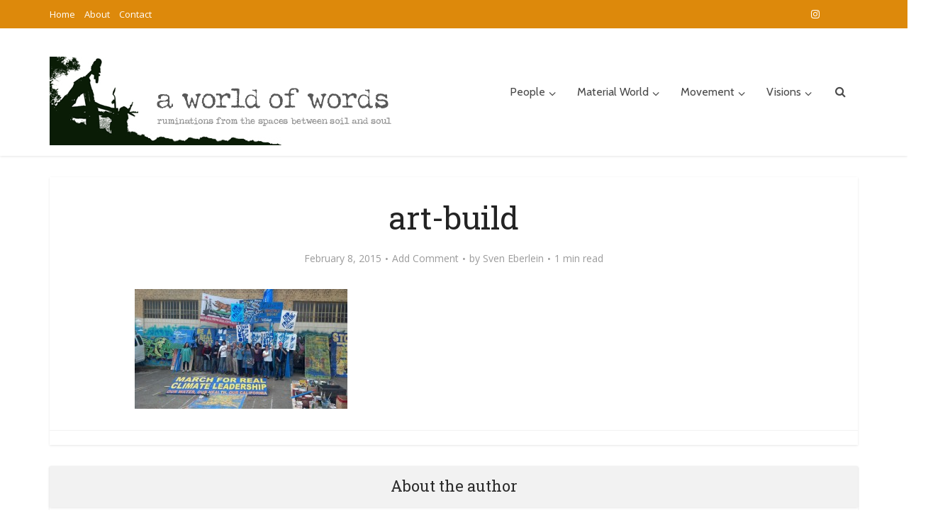

--- FILE ---
content_type: text/html; charset=UTF-8
request_url: https://svenworld.com/we-did-it-biggest-anti-fracking-demonstration-in-u-s-history/art-build/
body_size: 16831
content:
<!DOCTYPE html>
<html dir="ltr" lang="en-US" prefix="og: https://ogp.me/ns#" class="no-js no-svg">

<head>

<meta http-equiv="Content-Type" content="text/html; charset=UTF-8" />
<meta name="viewport" content="user-scalable=yes, width=device-width, initial-scale=1.0, maximum-scale=1, minimum-scale=1">
<link rel="profile" href="https://gmpg.org/xfn/11" />

<title>art-build | A World of Words</title>

		<!-- All in One SEO 4.9.3 - aioseo.com -->
	<meta name="robots" content="max-image-preview:large" />
	<meta name="author" content="Sven Eberlein"/>
	<link rel="canonical" href="https://svenworld.com/we-did-it-biggest-anti-fracking-demonstration-in-u-s-history/art-build/" />
	<meta name="generator" content="All in One SEO (AIOSEO) 4.9.3" />
		<meta property="og:locale" content="en_US" />
		<meta property="og:site_name" content="A World of Words | Ruminations from the spaces between soil and soul" />
		<meta property="og:type" content="article" />
		<meta property="og:title" content="art-build | A World of Words" />
		<meta property="og:url" content="https://svenworld.com/we-did-it-biggest-anti-fracking-demonstration-in-u-s-history/art-build/" />
		<meta property="article:published_time" content="2015-02-08T18:50:13+00:00" />
		<meta property="article:modified_time" content="2015-02-08T18:50:13+00:00" />
		<meta property="article:publisher" content="https://www.facebook.com/sveneberlein" />
		<meta name="twitter:card" content="summary" />
		<meta name="twitter:title" content="art-build | A World of Words" />
		<script type="application/ld+json" class="aioseo-schema">
			{"@context":"https:\/\/schema.org","@graph":[{"@type":"BreadcrumbList","@id":"https:\/\/svenworld.com\/we-did-it-biggest-anti-fracking-demonstration-in-u-s-history\/art-build\/#breadcrumblist","itemListElement":[{"@type":"ListItem","@id":"https:\/\/svenworld.com#listItem","position":1,"name":"Home","item":"https:\/\/svenworld.com","nextItem":{"@type":"ListItem","@id":"https:\/\/svenworld.com\/we-did-it-biggest-anti-fracking-demonstration-in-u-s-history\/art-build\/#listItem","name":"art-build"}},{"@type":"ListItem","@id":"https:\/\/svenworld.com\/we-did-it-biggest-anti-fracking-demonstration-in-u-s-history\/art-build\/#listItem","position":2,"name":"art-build","previousItem":{"@type":"ListItem","@id":"https:\/\/svenworld.com#listItem","name":"Home"}}]},{"@type":"ItemPage","@id":"https:\/\/svenworld.com\/we-did-it-biggest-anti-fracking-demonstration-in-u-s-history\/art-build\/#itempage","url":"https:\/\/svenworld.com\/we-did-it-biggest-anti-fracking-demonstration-in-u-s-history\/art-build\/","name":"art-build | A World of Words","inLanguage":"en-US","isPartOf":{"@id":"https:\/\/svenworld.com\/#website"},"breadcrumb":{"@id":"https:\/\/svenworld.com\/we-did-it-biggest-anti-fracking-demonstration-in-u-s-history\/art-build\/#breadcrumblist"},"author":{"@id":"https:\/\/svenworld.com\/author\/sveneberleingmail-com\/#author"},"creator":{"@id":"https:\/\/svenworld.com\/author\/sveneberleingmail-com\/#author"},"datePublished":"2015-02-08T18:50:13+00:00","dateModified":"2015-02-08T18:50:13+00:00"},{"@type":"Organization","@id":"https:\/\/svenworld.com\/#organization","name":"A World of Words","description":"Ruminations from the spaces between soil and soul","url":"https:\/\/svenworld.com\/","sameAs":["https:\/\/www.facebook.com\/sveneberlein"]},{"@type":"Person","@id":"https:\/\/svenworld.com\/author\/sveneberleingmail-com\/#author","url":"https:\/\/svenworld.com\/author\/sveneberleingmail-com\/","name":"Sven Eberlein","image":{"@type":"ImageObject","@id":"https:\/\/svenworld.com\/we-did-it-biggest-anti-fracking-demonstration-in-u-s-history\/art-build\/#authorImage","url":"https:\/\/secure.gravatar.com\/avatar\/248fc6cfe18bc00954c7512944e307c3ae5d80946ad3a7f3b1cbe2cf728c4bdc?s=96&d=mm&r=g","width":96,"height":96,"caption":"Sven Eberlein"}},{"@type":"WebSite","@id":"https:\/\/svenworld.com\/#website","url":"https:\/\/svenworld.com\/","name":"A World of Words","description":"Ruminations from the spaces between soil and soul","inLanguage":"en-US","publisher":{"@id":"https:\/\/svenworld.com\/#organization"}}]}
		</script>
		<!-- All in One SEO -->

<link rel='dns-prefetch' href='//stats.wp.com' />
<link rel='dns-prefetch' href='//fonts.googleapis.com' />
<link rel='dns-prefetch' href='//widgets.wp.com' />
<link rel='dns-prefetch' href='//s0.wp.com' />
<link rel='dns-prefetch' href='//0.gravatar.com' />
<link rel='dns-prefetch' href='//1.gravatar.com' />
<link rel='dns-prefetch' href='//2.gravatar.com' />
<link rel='dns-prefetch' href='//v0.wordpress.com' />
<link rel='dns-prefetch' href='//jetpack.wordpress.com' />
<link rel='dns-prefetch' href='//public-api.wordpress.com' />
<link rel='preconnect' href='//c0.wp.com' />
<link rel="alternate" type="application/rss+xml" title="A World of Words &raquo; Feed" href="https://svenworld.com/feed/" />
<link rel="alternate" type="application/rss+xml" title="A World of Words &raquo; Comments Feed" href="https://svenworld.com/comments/feed/" />
<link rel="alternate" type="application/rss+xml" title="A World of Words &raquo; art-build Comments Feed" href="https://svenworld.com/we-did-it-biggest-anti-fracking-demonstration-in-u-s-history/art-build/feed/" />
<link rel="alternate" title="oEmbed (JSON)" type="application/json+oembed" href="https://svenworld.com/wp-json/oembed/1.0/embed?url=https%3A%2F%2Fsvenworld.com%2Fwe-did-it-biggest-anti-fracking-demonstration-in-u-s-history%2Fart-build%2F" />
<link rel="alternate" title="oEmbed (XML)" type="text/xml+oembed" href="https://svenworld.com/wp-json/oembed/1.0/embed?url=https%3A%2F%2Fsvenworld.com%2Fwe-did-it-biggest-anti-fracking-demonstration-in-u-s-history%2Fart-build%2F&#038;format=xml" />
<style id='wp-img-auto-sizes-contain-inline-css' type='text/css'>
img:is([sizes=auto i],[sizes^="auto," i]){contain-intrinsic-size:3000px 1500px}
/*# sourceURL=wp-img-auto-sizes-contain-inline-css */
</style>
<style id='wp-emoji-styles-inline-css' type='text/css'>

	img.wp-smiley, img.emoji {
		display: inline !important;
		border: none !important;
		box-shadow: none !important;
		height: 1em !important;
		width: 1em !important;
		margin: 0 0.07em !important;
		vertical-align: -0.1em !important;
		background: none !important;
		padding: 0 !important;
	}
/*# sourceURL=wp-emoji-styles-inline-css */
</style>
<style id='wp-block-library-inline-css' type='text/css'>
:root{--wp-block-synced-color:#7a00df;--wp-block-synced-color--rgb:122,0,223;--wp-bound-block-color:var(--wp-block-synced-color);--wp-editor-canvas-background:#ddd;--wp-admin-theme-color:#007cba;--wp-admin-theme-color--rgb:0,124,186;--wp-admin-theme-color-darker-10:#006ba1;--wp-admin-theme-color-darker-10--rgb:0,107,160.5;--wp-admin-theme-color-darker-20:#005a87;--wp-admin-theme-color-darker-20--rgb:0,90,135;--wp-admin-border-width-focus:2px}@media (min-resolution:192dpi){:root{--wp-admin-border-width-focus:1.5px}}.wp-element-button{cursor:pointer}:root .has-very-light-gray-background-color{background-color:#eee}:root .has-very-dark-gray-background-color{background-color:#313131}:root .has-very-light-gray-color{color:#eee}:root .has-very-dark-gray-color{color:#313131}:root .has-vivid-green-cyan-to-vivid-cyan-blue-gradient-background{background:linear-gradient(135deg,#00d084,#0693e3)}:root .has-purple-crush-gradient-background{background:linear-gradient(135deg,#34e2e4,#4721fb 50%,#ab1dfe)}:root .has-hazy-dawn-gradient-background{background:linear-gradient(135deg,#faaca8,#dad0ec)}:root .has-subdued-olive-gradient-background{background:linear-gradient(135deg,#fafae1,#67a671)}:root .has-atomic-cream-gradient-background{background:linear-gradient(135deg,#fdd79a,#004a59)}:root .has-nightshade-gradient-background{background:linear-gradient(135deg,#330968,#31cdcf)}:root .has-midnight-gradient-background{background:linear-gradient(135deg,#020381,#2874fc)}:root{--wp--preset--font-size--normal:16px;--wp--preset--font-size--huge:42px}.has-regular-font-size{font-size:1em}.has-larger-font-size{font-size:2.625em}.has-normal-font-size{font-size:var(--wp--preset--font-size--normal)}.has-huge-font-size{font-size:var(--wp--preset--font-size--huge)}.has-text-align-center{text-align:center}.has-text-align-left{text-align:left}.has-text-align-right{text-align:right}.has-fit-text{white-space:nowrap!important}#end-resizable-editor-section{display:none}.aligncenter{clear:both}.items-justified-left{justify-content:flex-start}.items-justified-center{justify-content:center}.items-justified-right{justify-content:flex-end}.items-justified-space-between{justify-content:space-between}.screen-reader-text{border:0;clip-path:inset(50%);height:1px;margin:-1px;overflow:hidden;padding:0;position:absolute;width:1px;word-wrap:normal!important}.screen-reader-text:focus{background-color:#ddd;clip-path:none;color:#444;display:block;font-size:1em;height:auto;left:5px;line-height:normal;padding:15px 23px 14px;text-decoration:none;top:5px;width:auto;z-index:100000}html :where(.has-border-color){border-style:solid}html :where([style*=border-top-color]){border-top-style:solid}html :where([style*=border-right-color]){border-right-style:solid}html :where([style*=border-bottom-color]){border-bottom-style:solid}html :where([style*=border-left-color]){border-left-style:solid}html :where([style*=border-width]){border-style:solid}html :where([style*=border-top-width]){border-top-style:solid}html :where([style*=border-right-width]){border-right-style:solid}html :where([style*=border-bottom-width]){border-bottom-style:solid}html :where([style*=border-left-width]){border-left-style:solid}html :where(img[class*=wp-image-]){height:auto;max-width:100%}:where(figure){margin:0 0 1em}html :where(.is-position-sticky){--wp-admin--admin-bar--position-offset:var(--wp-admin--admin-bar--height,0px)}@media screen and (max-width:600px){html :where(.is-position-sticky){--wp-admin--admin-bar--position-offset:0px}}

/*# sourceURL=wp-block-library-inline-css */
</style><style id='global-styles-inline-css' type='text/css'>
:root{--wp--preset--aspect-ratio--square: 1;--wp--preset--aspect-ratio--4-3: 4/3;--wp--preset--aspect-ratio--3-4: 3/4;--wp--preset--aspect-ratio--3-2: 3/2;--wp--preset--aspect-ratio--2-3: 2/3;--wp--preset--aspect-ratio--16-9: 16/9;--wp--preset--aspect-ratio--9-16: 9/16;--wp--preset--color--black: #000000;--wp--preset--color--cyan-bluish-gray: #abb8c3;--wp--preset--color--white: #ffffff;--wp--preset--color--pale-pink: #f78da7;--wp--preset--color--vivid-red: #cf2e2e;--wp--preset--color--luminous-vivid-orange: #ff6900;--wp--preset--color--luminous-vivid-amber: #fcb900;--wp--preset--color--light-green-cyan: #7bdcb5;--wp--preset--color--vivid-green-cyan: #00d084;--wp--preset--color--pale-cyan-blue: #8ed1fc;--wp--preset--color--vivid-cyan-blue: #0693e3;--wp--preset--color--vivid-purple: #9b51e0;--wp--preset--color--vce-acc: #dd890b;--wp--preset--color--vce-meta: #9b9b9b;--wp--preset--color--vce-txt: #444444;--wp--preset--color--vce-bg: #ffffff;--wp--preset--color--vce-cat-0: ;--wp--preset--color--vce-cat-41: #003300;--wp--preset--color--vce-cat-3: #003366;--wp--preset--color--vce-cat-6: #0033ff;--wp--preset--color--vce-cat-5: #006666;--wp--preset--color--vce-cat-7: #009933;--wp--preset--color--vce-cat-8: #00ff99;--wp--preset--color--vce-cat-9: #330000;--wp--preset--color--vce-cat-10: #330066;--wp--preset--color--vce-cat-11: #333300;--wp--preset--color--vce-cat-12: #660000;--wp--preset--color--vce-cat-13: #666600;--wp--preset--color--vce-cat-14: #666699;--wp--preset--color--vce-cat-15: #66ccff;--wp--preset--color--vce-cat-831: #990000;--wp--preset--color--vce-cat-834: #996666;--wp--preset--color--vce-cat-18: #999999;--wp--preset--color--vce-cat-19: #996600;--wp--preset--color--vce-cat-20: #cccc33;--wp--preset--color--vce-cat-21: #cccc99;--wp--preset--color--vce-cat-830: #ff6600;--wp--preset--color--vce-cat-22: #66594c;--wp--preset--color--vce-cat-833: #cc9999;--wp--preset--color--vce-cat-23: #99ccff;--wp--preset--gradient--vivid-cyan-blue-to-vivid-purple: linear-gradient(135deg,rgb(6,147,227) 0%,rgb(155,81,224) 100%);--wp--preset--gradient--light-green-cyan-to-vivid-green-cyan: linear-gradient(135deg,rgb(122,220,180) 0%,rgb(0,208,130) 100%);--wp--preset--gradient--luminous-vivid-amber-to-luminous-vivid-orange: linear-gradient(135deg,rgb(252,185,0) 0%,rgb(255,105,0) 100%);--wp--preset--gradient--luminous-vivid-orange-to-vivid-red: linear-gradient(135deg,rgb(255,105,0) 0%,rgb(207,46,46) 100%);--wp--preset--gradient--very-light-gray-to-cyan-bluish-gray: linear-gradient(135deg,rgb(238,238,238) 0%,rgb(169,184,195) 100%);--wp--preset--gradient--cool-to-warm-spectrum: linear-gradient(135deg,rgb(74,234,220) 0%,rgb(151,120,209) 20%,rgb(207,42,186) 40%,rgb(238,44,130) 60%,rgb(251,105,98) 80%,rgb(254,248,76) 100%);--wp--preset--gradient--blush-light-purple: linear-gradient(135deg,rgb(255,206,236) 0%,rgb(152,150,240) 100%);--wp--preset--gradient--blush-bordeaux: linear-gradient(135deg,rgb(254,205,165) 0%,rgb(254,45,45) 50%,rgb(107,0,62) 100%);--wp--preset--gradient--luminous-dusk: linear-gradient(135deg,rgb(255,203,112) 0%,rgb(199,81,192) 50%,rgb(65,88,208) 100%);--wp--preset--gradient--pale-ocean: linear-gradient(135deg,rgb(255,245,203) 0%,rgb(182,227,212) 50%,rgb(51,167,181) 100%);--wp--preset--gradient--electric-grass: linear-gradient(135deg,rgb(202,248,128) 0%,rgb(113,206,126) 100%);--wp--preset--gradient--midnight: linear-gradient(135deg,rgb(2,3,129) 0%,rgb(40,116,252) 100%);--wp--preset--font-size--small: 15px;--wp--preset--font-size--medium: 20px;--wp--preset--font-size--large: 24px;--wp--preset--font-size--x-large: 42px;--wp--preset--font-size--normal: 18px;--wp--preset--font-size--huge: 31px;--wp--preset--spacing--20: 0.44rem;--wp--preset--spacing--30: 0.67rem;--wp--preset--spacing--40: 1rem;--wp--preset--spacing--50: 1.5rem;--wp--preset--spacing--60: 2.25rem;--wp--preset--spacing--70: 3.38rem;--wp--preset--spacing--80: 5.06rem;--wp--preset--shadow--natural: 6px 6px 9px rgba(0, 0, 0, 0.2);--wp--preset--shadow--deep: 12px 12px 50px rgba(0, 0, 0, 0.4);--wp--preset--shadow--sharp: 6px 6px 0px rgba(0, 0, 0, 0.2);--wp--preset--shadow--outlined: 6px 6px 0px -3px rgb(255, 255, 255), 6px 6px rgb(0, 0, 0);--wp--preset--shadow--crisp: 6px 6px 0px rgb(0, 0, 0);}:where(.is-layout-flex){gap: 0.5em;}:where(.is-layout-grid){gap: 0.5em;}body .is-layout-flex{display: flex;}.is-layout-flex{flex-wrap: wrap;align-items: center;}.is-layout-flex > :is(*, div){margin: 0;}body .is-layout-grid{display: grid;}.is-layout-grid > :is(*, div){margin: 0;}:where(.wp-block-columns.is-layout-flex){gap: 2em;}:where(.wp-block-columns.is-layout-grid){gap: 2em;}:where(.wp-block-post-template.is-layout-flex){gap: 1.25em;}:where(.wp-block-post-template.is-layout-grid){gap: 1.25em;}.has-black-color{color: var(--wp--preset--color--black) !important;}.has-cyan-bluish-gray-color{color: var(--wp--preset--color--cyan-bluish-gray) !important;}.has-white-color{color: var(--wp--preset--color--white) !important;}.has-pale-pink-color{color: var(--wp--preset--color--pale-pink) !important;}.has-vivid-red-color{color: var(--wp--preset--color--vivid-red) !important;}.has-luminous-vivid-orange-color{color: var(--wp--preset--color--luminous-vivid-orange) !important;}.has-luminous-vivid-amber-color{color: var(--wp--preset--color--luminous-vivid-amber) !important;}.has-light-green-cyan-color{color: var(--wp--preset--color--light-green-cyan) !important;}.has-vivid-green-cyan-color{color: var(--wp--preset--color--vivid-green-cyan) !important;}.has-pale-cyan-blue-color{color: var(--wp--preset--color--pale-cyan-blue) !important;}.has-vivid-cyan-blue-color{color: var(--wp--preset--color--vivid-cyan-blue) !important;}.has-vivid-purple-color{color: var(--wp--preset--color--vivid-purple) !important;}.has-black-background-color{background-color: var(--wp--preset--color--black) !important;}.has-cyan-bluish-gray-background-color{background-color: var(--wp--preset--color--cyan-bluish-gray) !important;}.has-white-background-color{background-color: var(--wp--preset--color--white) !important;}.has-pale-pink-background-color{background-color: var(--wp--preset--color--pale-pink) !important;}.has-vivid-red-background-color{background-color: var(--wp--preset--color--vivid-red) !important;}.has-luminous-vivid-orange-background-color{background-color: var(--wp--preset--color--luminous-vivid-orange) !important;}.has-luminous-vivid-amber-background-color{background-color: var(--wp--preset--color--luminous-vivid-amber) !important;}.has-light-green-cyan-background-color{background-color: var(--wp--preset--color--light-green-cyan) !important;}.has-vivid-green-cyan-background-color{background-color: var(--wp--preset--color--vivid-green-cyan) !important;}.has-pale-cyan-blue-background-color{background-color: var(--wp--preset--color--pale-cyan-blue) !important;}.has-vivid-cyan-blue-background-color{background-color: var(--wp--preset--color--vivid-cyan-blue) !important;}.has-vivid-purple-background-color{background-color: var(--wp--preset--color--vivid-purple) !important;}.has-black-border-color{border-color: var(--wp--preset--color--black) !important;}.has-cyan-bluish-gray-border-color{border-color: var(--wp--preset--color--cyan-bluish-gray) !important;}.has-white-border-color{border-color: var(--wp--preset--color--white) !important;}.has-pale-pink-border-color{border-color: var(--wp--preset--color--pale-pink) !important;}.has-vivid-red-border-color{border-color: var(--wp--preset--color--vivid-red) !important;}.has-luminous-vivid-orange-border-color{border-color: var(--wp--preset--color--luminous-vivid-orange) !important;}.has-luminous-vivid-amber-border-color{border-color: var(--wp--preset--color--luminous-vivid-amber) !important;}.has-light-green-cyan-border-color{border-color: var(--wp--preset--color--light-green-cyan) !important;}.has-vivid-green-cyan-border-color{border-color: var(--wp--preset--color--vivid-green-cyan) !important;}.has-pale-cyan-blue-border-color{border-color: var(--wp--preset--color--pale-cyan-blue) !important;}.has-vivid-cyan-blue-border-color{border-color: var(--wp--preset--color--vivid-cyan-blue) !important;}.has-vivid-purple-border-color{border-color: var(--wp--preset--color--vivid-purple) !important;}.has-vivid-cyan-blue-to-vivid-purple-gradient-background{background: var(--wp--preset--gradient--vivid-cyan-blue-to-vivid-purple) !important;}.has-light-green-cyan-to-vivid-green-cyan-gradient-background{background: var(--wp--preset--gradient--light-green-cyan-to-vivid-green-cyan) !important;}.has-luminous-vivid-amber-to-luminous-vivid-orange-gradient-background{background: var(--wp--preset--gradient--luminous-vivid-amber-to-luminous-vivid-orange) !important;}.has-luminous-vivid-orange-to-vivid-red-gradient-background{background: var(--wp--preset--gradient--luminous-vivid-orange-to-vivid-red) !important;}.has-very-light-gray-to-cyan-bluish-gray-gradient-background{background: var(--wp--preset--gradient--very-light-gray-to-cyan-bluish-gray) !important;}.has-cool-to-warm-spectrum-gradient-background{background: var(--wp--preset--gradient--cool-to-warm-spectrum) !important;}.has-blush-light-purple-gradient-background{background: var(--wp--preset--gradient--blush-light-purple) !important;}.has-blush-bordeaux-gradient-background{background: var(--wp--preset--gradient--blush-bordeaux) !important;}.has-luminous-dusk-gradient-background{background: var(--wp--preset--gradient--luminous-dusk) !important;}.has-pale-ocean-gradient-background{background: var(--wp--preset--gradient--pale-ocean) !important;}.has-electric-grass-gradient-background{background: var(--wp--preset--gradient--electric-grass) !important;}.has-midnight-gradient-background{background: var(--wp--preset--gradient--midnight) !important;}.has-small-font-size{font-size: var(--wp--preset--font-size--small) !important;}.has-medium-font-size{font-size: var(--wp--preset--font-size--medium) !important;}.has-large-font-size{font-size: var(--wp--preset--font-size--large) !important;}.has-x-large-font-size{font-size: var(--wp--preset--font-size--x-large) !important;}
/*# sourceURL=global-styles-inline-css */
</style>

<style id='classic-theme-styles-inline-css' type='text/css'>
/*! This file is auto-generated */
.wp-block-button__link{color:#fff;background-color:#32373c;border-radius:9999px;box-shadow:none;text-decoration:none;padding:calc(.667em + 2px) calc(1.333em + 2px);font-size:1.125em}.wp-block-file__button{background:#32373c;color:#fff;text-decoration:none}
/*# sourceURL=/wp-includes/css/classic-themes.min.css */
</style>
<link rel='stylesheet' id='contact-form-7-css' href='https://svenworld.com/wp-content/plugins/contact-form-7/includes/css/styles.css?ver=6.1.4' type='text/css' media='all' />
<link rel='stylesheet' id='mks_shortcodes_simple_line_icons-css' href='https://svenworld.com/wp-content/plugins/meks-flexible-shortcodes/css/simple-line/simple-line-icons.css?ver=1.3.8' type='text/css' media='screen' />
<link rel='stylesheet' id='mks_shortcodes_css-css' href='https://svenworld.com/wp-content/plugins/meks-flexible-shortcodes/css/style.css?ver=1.3.8' type='text/css' media='screen' />
<link rel='stylesheet' id='vce-fonts-css' href='https://fonts.googleapis.com/css2?family=Open%20Sans:wght@400&#038;family=Roboto%20Slab:wght@400&#038;family=Cabin:wght@400' type='text/css' media='all' />
<link rel='stylesheet' id='vce-style-css' href='https://svenworld.com/wp-content/themes/voice/assets/css/min.css?ver=3.0.3' type='text/css' media='all' />
<style id='vce-style-inline-css' type='text/css'>
body, button, input, select, textarea {font-size: 1.8rem;}.vce-single .entry-headline p{font-size: 2.2rem;}.main-navigation a{font-size: 1.6rem;}.sidebar .widget-title{font-size: 1.8rem;}.sidebar .widget, .vce-lay-c .entry-content, .vce-lay-h .entry-content {font-size: 1.4rem;}.vce-featured-link-article{font-size: 5.2rem;}.vce-featured-grid-big.vce-featured-grid .vce-featured-link-article{font-size: 3.4rem;}.vce-featured-grid .vce-featured-link-article{font-size: 2.2rem;}h1 { font-size: 4.5rem; }h2 { font-size: 4.0rem; }h3 { font-size: 3.5rem; }h4 { font-size: 2.5rem; }h5 { font-size: 2.0rem; }h6 { font-size: 1.8rem; }.comment-reply-title, .main-box-title{font-size: 2.2rem;}h1.entry-title{font-size: 4.5rem;}.vce-lay-a .entry-title a{font-size: 3.4rem;}.vce-lay-b .entry-title{font-size: 2.4rem;}.vce-lay-c .entry-title, .vce-sid-none .vce-lay-c .entry-title{font-size: 2.2rem;}.vce-lay-d .entry-title{font-size: 1.5rem;}.vce-lay-e .entry-title{font-size: 1.4rem;}.vce-lay-f .entry-title{font-size: 1.4rem;}.vce-lay-g .entry-title a, .vce-lay-g .entry-title a:hover{font-size: 3.0rem;}.vce-lay-h .entry-title{font-size: 2.4rem;}.entry-meta div,.entry-meta div a,.vce-lay-g .meta-item,.vce-lay-c .meta-item{font-size: 1.4rem;}.vce-lay-d .meta-category a,.vce-lay-d .entry-meta div,.vce-lay-d .entry-meta div a,.vce-lay-e .entry-meta div,.vce-lay-e .entry-meta div a,.vce-lay-e .fn,.vce-lay-e .meta-item{font-size: 1.3rem;}body {background-color:#ffffff;}body,.mks_author_widget h3,.site-description,.meta-category a,textarea {font-family: 'Open Sans';font-weight: 400;}h1,h2,h3,h4,h5,h6,blockquote,.vce-post-link,.site-title,.site-title a,.main-box-title,.comment-reply-title,.entry-title a,.vce-single .entry-headline p,.vce-prev-next-link,.author-title,.mks_pullquote,.widget_rss ul li .rsswidget,#bbpress-forums .bbp-forum-title,#bbpress-forums .bbp-topic-permalink {font-family: 'Roboto Slab';font-weight: 400;}.main-navigation a,.sidr a{font-family: 'Cabin';font-weight: 400;}.vce-single .entry-content,.vce-single .entry-headline,.vce-single .entry-footer,.vce-share-bar {width: 650px;}.vce-lay-a .lay-a-content{width: 650px;max-width: 650px;}.vce-page .entry-content,.vce-page .entry-title-page {width: 600px;}.vce-sid-none .vce-single .entry-content,.vce-sid-none .vce-single .entry-headline,.vce-sid-none .vce-single .entry-footer {width: 900px;}.vce-sid-none .vce-page .entry-content,.vce-sid-none .vce-page .entry-title-page,.error404 .entry-content {width: 960px;max-width: 960px;}body, button, input, select, textarea{color: #444444;}h1,h2,h3,h4,h5,h6,.entry-title a,.prev-next-nav a,#bbpress-forums .bbp-forum-title, #bbpress-forums .bbp-topic-permalink,.woocommerce ul.products li.product .price .amount{color: #232323;}a,.entry-title a:hover,.vce-prev-next-link:hover,.vce-author-links a:hover,.required,.error404 h4,.prev-next-nav a:hover,#bbpress-forums .bbp-forum-title:hover, #bbpress-forums .bbp-topic-permalink:hover,.woocommerce ul.products li.product h3:hover,.woocommerce ul.products li.product h3:hover mark,.main-box-title a:hover{color: #dd890b;}.vce-square,.vce-main-content .mejs-controls .mejs-time-rail .mejs-time-current,button,input[type="button"],input[type="reset"],input[type="submit"],.vce-button,.pagination-wapper a,#vce-pagination .next.page-numbers,#vce-pagination .prev.page-numbers,#vce-pagination .page-numbers,#vce-pagination .page-numbers.current,.vce-link-pages a,#vce-pagination a,.vce-load-more a,.vce-slider-pagination .owl-nav > div,.vce-mega-menu-posts-wrap .owl-nav > div,.comment-reply-link:hover,.vce-featured-section a,.vce-lay-g .vce-featured-info .meta-category a,.vce-404-menu a,.vce-post.sticky .meta-image:before,#vce-pagination .page-numbers:hover,#bbpress-forums .bbp-pagination .current,#bbpress-forums .bbp-pagination a:hover,.woocommerce #respond input#submit,.woocommerce a.button,.woocommerce button.button,.woocommerce input.button,.woocommerce ul.products li.product .added_to_cart,.woocommerce #respond input#submit:hover,.woocommerce a.button:hover,.woocommerce button.button:hover,.woocommerce input.button:hover,.woocommerce ul.products li.product .added_to_cart:hover,.woocommerce #respond input#submit.alt,.woocommerce a.button.alt,.woocommerce button.button.alt,.woocommerce input.button.alt,.woocommerce #respond input#submit.alt:hover, .woocommerce a.button.alt:hover, .woocommerce button.button.alt:hover, .woocommerce input.button.alt:hover,.woocommerce span.onsale,.woocommerce .widget_price_filter .ui-slider .ui-slider-range,.woocommerce .widget_price_filter .ui-slider .ui-slider-handle,.comments-holder .navigation .page-numbers.current,.vce-lay-a .vce-read-more:hover,.vce-lay-c .vce-read-more:hover,body div.wpforms-container-full .wpforms-form input[type=submit], body div.wpforms-container-full .wpforms-form button[type=submit], body div.wpforms-container-full .wpforms-form .wpforms-page-button,body div.wpforms-container-full .wpforms-form input[type=submit]:hover, body div.wpforms-container-full .wpforms-form button[type=submit]:hover, body div.wpforms-container-full .wpforms-form .wpforms-page-button:hover,.wp-block-search__button {background-color: #dd890b;}#vce-pagination .page-numbers,.comments-holder .navigation .page-numbers{background: transparent;color: #dd890b;border: 1px solid #dd890b;}.comments-holder .navigation .page-numbers:hover{background: #dd890b;border: 1px solid #dd890b;}.bbp-pagination-links a{background: transparent;color: #dd890b;border: 1px solid #dd890b !important;}#vce-pagination .page-numbers.current,.bbp-pagination-links span.current,.comments-holder .navigation .page-numbers.current{border: 1px solid #dd890b;}.widget_categories .cat-item:before,.widget_categories .cat-item .count{background: #dd890b;}.comment-reply-link,.vce-lay-a .vce-read-more,.vce-lay-c .vce-read-more{border: 1px solid #dd890b;}.entry-meta div,.entry-meta-count,.entry-meta div a,.comment-metadata a,.meta-category span,.meta-author-wrapped,.wp-caption .wp-caption-text,.widget_rss .rss-date,.sidebar cite,.site-footer cite,.sidebar .vce-post-list .entry-meta div,.sidebar .vce-post-list .entry-meta div a,.sidebar .vce-post-list .fn,.sidebar .vce-post-list .fn a,.site-footer .vce-post-list .entry-meta div,.site-footer .vce-post-list .entry-meta div a,.site-footer .vce-post-list .fn,.site-footer .vce-post-list .fn a,#bbpress-forums .bbp-topic-started-by,#bbpress-forums .bbp-topic-started-in,#bbpress-forums .bbp-forum-info .bbp-forum-content,#bbpress-forums p.bbp-topic-meta,span.bbp-admin-links a,.bbp-reply-post-date,#bbpress-forums li.bbp-header,#bbpress-forums li.bbp-footer,.woocommerce .woocommerce-result-count,.woocommerce .product_meta{color: #9b9b9b;}.main-box-title, .comment-reply-title, .main-box-head{background: #f2f2f2;color: #2b2b2b;}.main-box-title a{color: #2b2b2b;}.sidebar .widget .widget-title a{color: #2b2b2b;}.main-box,.comment-respond,.prev-next-nav{background: #ffffff;}.vce-post,ul.comment-list > li.comment,.main-box-single,.ie8 .vce-single,#disqus_thread,.vce-author-card,.vce-author-card .vce-content-outside,.mks-bredcrumbs-container,ul.comment-list > li.pingback{background: #ffffff;}.mks_tabs.horizontal .mks_tab_nav_item.active{border-bottom: 1px solid #ffffff;}.mks_tabs.horizontal .mks_tab_item,.mks_tabs.vertical .mks_tab_nav_item.active,.mks_tabs.horizontal .mks_tab_nav_item.active{background: #ffffff;}.mks_tabs.vertical .mks_tab_nav_item.active{border-right: 1px solid #ffffff;}#vce-pagination,.vce-slider-pagination .owl-controls,.vce-content-outside,.comments-holder .navigation{background: #f3f3f3;}.sidebar .widget-title{background: #ffffff;color: #232323;}.sidebar .widget{background: #f9f9f9;}.sidebar .widget,.sidebar .widget li a,.sidebar .mks_author_widget h3 a,.sidebar .mks_author_widget h3,.sidebar .vce-search-form .vce-search-input,.sidebar .vce-search-form .vce-search-input:focus{color: #444444;}.sidebar .widget li a:hover,.sidebar .widget a,.widget_nav_menu li.menu-item-has-children:hover:after,.widget_pages li.page_item_has_children:hover:after{color: #cf4d35;}.sidebar .tagcloud a {border: 1px solid #cf4d35;}.sidebar .mks_author_link,.sidebar .tagcloud a:hover,.sidebar .mks_themeforest_widget .more,.sidebar button,.sidebar input[type="button"],.sidebar input[type="reset"],.sidebar input[type="submit"],.sidebar .vce-button,.sidebar .bbp_widget_login .button{background-color: #cf4d35;}.sidebar .mks_author_widget .mks_autor_link_wrap,.sidebar .mks_themeforest_widget .mks_read_more,.widget .meks-instagram-follow-link {background: #f3f3f3;}.sidebar #wp-calendar caption,.sidebar .recentcomments,.sidebar .post-date,.sidebar #wp-calendar tbody{color: rgba(68,68,68,0.7);}.site-footer{background: #373941;}.site-footer .widget-title{color: #ffffff;}.site-footer,.site-footer .widget,.site-footer .widget li a,.site-footer .mks_author_widget h3 a,.site-footer .mks_author_widget h3,.site-footer .vce-search-form .vce-search-input,.site-footer .vce-search-form .vce-search-input:focus{color: #f9f9f9;}.site-footer .widget li a:hover,.site-footer .widget a,.site-info a{color: #cf4d35;}.site-footer .tagcloud a {border: 1px solid #cf4d35;}.site-footer .mks_author_link,.site-footer .mks_themeforest_widget .more,.site-footer button,.site-footer input[type="button"],.site-footer input[type="reset"],.site-footer input[type="submit"],.site-footer .vce-button,.site-footer .tagcloud a:hover{background-color: #cf4d35;}.site-footer #wp-calendar caption,.site-footer .recentcomments,.site-footer .post-date,.site-footer #wp-calendar tbody,.site-footer .site-info{color: rgba(249,249,249,0.7);}.top-header,.top-nav-menu li .sub-menu{background: #dd890b;}.top-header,.top-header a{color: #ffffff;}.top-header .vce-search-form .vce-search-input,.top-header .vce-search-input:focus,.top-header .vce-search-submit{color: #ffffff;}.top-header .vce-search-form .vce-search-input::-webkit-input-placeholder { color: #ffffff;}.top-header .vce-search-form .vce-search-input:-moz-placeholder { color: #ffffff;}.top-header .vce-search-form .vce-search-input::-moz-placeholder { color: #ffffff;}.top-header .vce-search-form .vce-search-input:-ms-input-placeholder { color: #ffffff;}.header-1-wrapper{height: 180px;padding-top: 40px;}.header-2-wrapper,.header-3-wrapper{height: 180px;}.header-2-wrapper .site-branding,.header-3-wrapper .site-branding{top: 40px;left: 0px;}.site-title a, .site-title a:hover{color: #232323;}.site-description{color: #aaaaaa;}.main-header{background-color: #ffffff;}.header-bottom-wrapper{background: #fcfcfc;}.vce-header-ads{margin: 45px 0;}.header-3-wrapper .nav-menu > li > a{padding: 80px 15px;}.header-sticky,.sidr{background: rgba(255,255,255,0.95);}.ie8 .header-sticky{background: #ffffff;}.main-navigation a,.nav-menu .vce-mega-menu > .sub-menu > li > a,.sidr li a,.vce-menu-parent{color: #4a4a4a;}.nav-menu > li:hover > a,.nav-menu > .current_page_item > a,.nav-menu > .current-menu-item > a,.nav-menu > .current-menu-ancestor > a,.main-navigation a.vce-item-selected,.main-navigation ul ul li:hover > a,.nav-menu ul .current-menu-item a,.nav-menu ul .current_page_item a,.vce-menu-parent:hover,.sidr li a:hover,.sidr li.sidr-class-current_page_item > a,.main-navigation li.current-menu-item.fa:before,.vce-responsive-nav{color: #dd890b;}#sidr-id-vce_main_navigation_menu .soc-nav-menu li a:hover {color: #ffffff;}.nav-menu > li:hover > a,.nav-menu > .current_page_item > a,.nav-menu > .current-menu-item > a,.nav-menu > .current-menu-ancestor > a,.main-navigation a.vce-item-selected,.main-navigation ul ul,.header-sticky .nav-menu > .current_page_item:hover > a,.header-sticky .nav-menu > .current-menu-item:hover > a,.header-sticky .nav-menu > .current-menu-ancestor:hover > a,.header-sticky .main-navigation a.vce-item-selected:hover{background-color: #ffffff;}.search-header-wrap ul {border-top: 2px solid #dd890b;}.vce-cart-icon a.vce-custom-cart span,.sidr-class-vce-custom-cart .sidr-class-vce-cart-count {background: #dd890b;font-family: 'Open Sans';}.vce-border-top .main-box-title{border-top: 2px solid #dd890b;}.tagcloud a:hover,.sidebar .widget .mks_author_link,.sidebar .widget.mks_themeforest_widget .more,.site-footer .widget .mks_author_link,.site-footer .widget.mks_themeforest_widget .more,.vce-lay-g .entry-meta div,.vce-lay-g .fn,.vce-lay-g .fn a{color: #FFF;}.vce-featured-header .vce-featured-header-background{opacity: 0.3}.vce-featured-grid .vce-featured-header-background,.vce-post-big .vce-post-img:after,.vce-post-slider .vce-post-img:after{opacity: 0.5}.vce-featured-grid .owl-item:hover .vce-grid-text .vce-featured-header-background,.vce-post-big li:hover .vce-post-img:after,.vce-post-slider li:hover .vce-post-img:after {opacity: 0.8}.vce-featured-grid.vce-featured-grid-big .vce-featured-header-background,.vce-post-big .vce-post-img:after,.vce-post-slider .vce-post-img:after{opacity: 0.5}.vce-featured-grid.vce-featured-grid-big .owl-item:hover .vce-grid-text .vce-featured-header-background,.vce-post-big li:hover .vce-post-img:after,.vce-post-slider li:hover .vce-post-img:after {opacity: 0.8}#back-top {background: #323232}.sidr input[type=text]{background: rgba(74,74,74,0.1);color: rgba(74,74,74,0.5);}.is-style-solid-color{background-color: #dd890b;color: #ffffff;}.wp-block-image figcaption{color: #9b9b9b;}.wp-block-cover .wp-block-cover-image-text, .wp-block-cover .wp-block-cover-text, .wp-block-cover h2, .wp-block-cover-image .wp-block-cover-image-text, .wp-block-cover-image .wp-block-cover-text, .wp-block-cover-image h2,p.has-drop-cap:not(:focus)::first-letter,p.wp-block-subhead{font-family: 'Roboto Slab';font-weight: 400;}.wp-block-cover .wp-block-cover-image-text, .wp-block-cover .wp-block-cover-text, .wp-block-cover h2, .wp-block-cover-image .wp-block-cover-image-text, .wp-block-cover-image .wp-block-cover-text, .wp-block-cover-image h2{font-size: 2.5rem;}p.wp-block-subhead{font-size: 2.2rem;}.wp-block-button__link{background: #dd890b}.wp-block-search .wp-block-search__button{color: #ffffff}.meta-image:hover a img,.vce-lay-h .img-wrap:hover .meta-image > img,.img-wrp:hover img,.vce-gallery-big:hover img,.vce-gallery .gallery-item:hover img,.wp-block-gallery .blocks-gallery-item:hover img,.vce_posts_widget .vce-post-big li:hover img,.vce-featured-grid .owl-item:hover img,.vce-post-img:hover img,.mega-menu-img:hover img{-webkit-transform: scale(1.1);-moz-transform: scale(1.1);-o-transform: scale(1.1);-ms-transform: scale(1.1);transform: scale(1.1);}.has-small-font-size{ font-size: 1.2rem;}.has-large-font-size{ font-size: 1.9rem;}.has-huge-font-size{ font-size: 2.3rem;}@media(min-width: 671px){.has-small-font-size{ font-size: 1.5rem;}.has-normal-font-size{ font-size: 1.8rem;}.has-large-font-size{ font-size: 2.4rem;}.has-huge-font-size{ font-size: 3.1rem;}}.has-vce-acc-background-color{ background-color: #dd890b;}.has-vce-acc-color{ color: #dd890b;}.has-vce-meta-background-color{ background-color: #9b9b9b;}.has-vce-meta-color{ color: #9b9b9b;}.has-vce-txt-background-color{ background-color: #444444;}.has-vce-txt-color{ color: #444444;}.has-vce-bg-background-color{ background-color: #ffffff;}.has-vce-bg-color{ color: #ffffff;}.has-vce-cat-0-background-color{ background-color: ;}.has-vce-cat-0-color{ color: ;}.has-vce-cat-41-background-color{ background-color: #003300;}.has-vce-cat-41-color{ color: #003300;}.has-vce-cat-3-background-color{ background-color: #003366;}.has-vce-cat-3-color{ color: #003366;}.has-vce-cat-6-background-color{ background-color: #0033ff;}.has-vce-cat-6-color{ color: #0033ff;}.has-vce-cat-5-background-color{ background-color: #006666;}.has-vce-cat-5-color{ color: #006666;}.has-vce-cat-7-background-color{ background-color: #009933;}.has-vce-cat-7-color{ color: #009933;}.has-vce-cat-8-background-color{ background-color: #00ff99;}.has-vce-cat-8-color{ color: #00ff99;}.has-vce-cat-9-background-color{ background-color: #330000;}.has-vce-cat-9-color{ color: #330000;}.has-vce-cat-10-background-color{ background-color: #330066;}.has-vce-cat-10-color{ color: #330066;}.has-vce-cat-11-background-color{ background-color: #333300;}.has-vce-cat-11-color{ color: #333300;}.has-vce-cat-12-background-color{ background-color: #660000;}.has-vce-cat-12-color{ color: #660000;}.has-vce-cat-13-background-color{ background-color: #666600;}.has-vce-cat-13-color{ color: #666600;}.has-vce-cat-14-background-color{ background-color: #666699;}.has-vce-cat-14-color{ color: #666699;}.has-vce-cat-15-background-color{ background-color: #66ccff;}.has-vce-cat-15-color{ color: #66ccff;}.has-vce-cat-831-background-color{ background-color: #990000;}.has-vce-cat-831-color{ color: #990000;}.has-vce-cat-834-background-color{ background-color: #996666;}.has-vce-cat-834-color{ color: #996666;}.has-vce-cat-18-background-color{ background-color: #999999;}.has-vce-cat-18-color{ color: #999999;}.has-vce-cat-19-background-color{ background-color: #996600;}.has-vce-cat-19-color{ color: #996600;}.has-vce-cat-20-background-color{ background-color: #cccc33;}.has-vce-cat-20-color{ color: #cccc33;}.has-vce-cat-21-background-color{ background-color: #cccc99;}.has-vce-cat-21-color{ color: #cccc99;}.has-vce-cat-830-background-color{ background-color: #ff6600;}.has-vce-cat-830-color{ color: #ff6600;}.has-vce-cat-22-background-color{ background-color: #66594c;}.has-vce-cat-22-color{ color: #66594c;}.has-vce-cat-833-background-color{ background-color: #cc9999;}.has-vce-cat-833-color{ color: #cc9999;}.has-vce-cat-23-background-color{ background-color: #99ccff;}.has-vce-cat-23-color{ color: #99ccff;}a.category-41, .sidebar .widget .vce-post-list a.category-41{ color: #003300;}body.category-41 .main-box-title, .main-box-title.cat-41 { border-top: 2px solid #003300;}.widget_categories li.cat-item-41 .count { background: #003300;}.widget_categories li.cat-item-41:before { background:#003300;}.vce-featured-section .category-41, .vce-post-big .meta-category a.category-41, .vce-post-slider .meta-category a.category-41{ background-color: #003300;}.vce-lay-g .vce-featured-info .meta-category a.category-41{ background-color: #003300;}.vce-lay-h header .meta-category a.category-41{ background-color: #003300;}.main-navigation li.vce-cat-41:hover > a { color: #003300;}.main-navigation li.vce-cat-41.current-menu-item > a { color: #003300;}a.category-3, .sidebar .widget .vce-post-list a.category-3{ color: #003366;}body.category-3 .main-box-title, .main-box-title.cat-3 { border-top: 2px solid #003366;}.widget_categories li.cat-item-3 .count { background: #003366;}.widget_categories li.cat-item-3:before { background:#003366;}.vce-featured-section .category-3, .vce-post-big .meta-category a.category-3, .vce-post-slider .meta-category a.category-3{ background-color: #003366;}.vce-lay-g .vce-featured-info .meta-category a.category-3{ background-color: #003366;}.vce-lay-h header .meta-category a.category-3{ background-color: #003366;}.main-navigation li.vce-cat-3:hover > a { color: #003366;}.main-navigation li.vce-cat-3.current-menu-item > a { color: #003366;}a.category-6, .sidebar .widget .vce-post-list a.category-6{ color: #0033ff;}body.category-6 .main-box-title, .main-box-title.cat-6 { border-top: 2px solid #0033ff;}.widget_categories li.cat-item-6 .count { background: #0033ff;}.widget_categories li.cat-item-6:before { background:#0033ff;}.vce-featured-section .category-6, .vce-post-big .meta-category a.category-6, .vce-post-slider .meta-category a.category-6{ background-color: #0033ff;}.vce-lay-g .vce-featured-info .meta-category a.category-6{ background-color: #0033ff;}.vce-lay-h header .meta-category a.category-6{ background-color: #0033ff;}.main-navigation li.vce-cat-6:hover > a { color: #0033ff;}.main-navigation li.vce-cat-6.current-menu-item > a { color: #0033ff;}a.category-5, .sidebar .widget .vce-post-list a.category-5{ color: #006666;}body.category-5 .main-box-title, .main-box-title.cat-5 { border-top: 2px solid #006666;}.widget_categories li.cat-item-5 .count { background: #006666;}.widget_categories li.cat-item-5:before { background:#006666;}.vce-featured-section .category-5, .vce-post-big .meta-category a.category-5, .vce-post-slider .meta-category a.category-5{ background-color: #006666;}.vce-lay-g .vce-featured-info .meta-category a.category-5{ background-color: #006666;}.vce-lay-h header .meta-category a.category-5{ background-color: #006666;}.main-navigation li.vce-cat-5:hover > a { color: #006666;}.main-navigation li.vce-cat-5.current-menu-item > a { color: #006666;}a.category-7, .sidebar .widget .vce-post-list a.category-7{ color: #009933;}body.category-7 .main-box-title, .main-box-title.cat-7 { border-top: 2px solid #009933;}.widget_categories li.cat-item-7 .count { background: #009933;}.widget_categories li.cat-item-7:before { background:#009933;}.vce-featured-section .category-7, .vce-post-big .meta-category a.category-7, .vce-post-slider .meta-category a.category-7{ background-color: #009933;}.vce-lay-g .vce-featured-info .meta-category a.category-7{ background-color: #009933;}.vce-lay-h header .meta-category a.category-7{ background-color: #009933;}.main-navigation li.vce-cat-7:hover > a { color: #009933;}.main-navigation li.vce-cat-7.current-menu-item > a { color: #009933;}a.category-8, .sidebar .widget .vce-post-list a.category-8{ color: #00ff99;}body.category-8 .main-box-title, .main-box-title.cat-8 { border-top: 2px solid #00ff99;}.widget_categories li.cat-item-8 .count { background: #00ff99;}.widget_categories li.cat-item-8:before { background:#00ff99;}.vce-featured-section .category-8, .vce-post-big .meta-category a.category-8, .vce-post-slider .meta-category a.category-8{ background-color: #00ff99;}.vce-lay-g .vce-featured-info .meta-category a.category-8{ background-color: #00ff99;}.vce-lay-h header .meta-category a.category-8{ background-color: #00ff99;}.main-navigation li.vce-cat-8:hover > a { color: #00ff99;}.main-navigation li.vce-cat-8.current-menu-item > a { color: #00ff99;}a.category-9, .sidebar .widget .vce-post-list a.category-9{ color: #330000;}body.category-9 .main-box-title, .main-box-title.cat-9 { border-top: 2px solid #330000;}.widget_categories li.cat-item-9 .count { background: #330000;}.widget_categories li.cat-item-9:before { background:#330000;}.vce-featured-section .category-9, .vce-post-big .meta-category a.category-9, .vce-post-slider .meta-category a.category-9{ background-color: #330000;}.vce-lay-g .vce-featured-info .meta-category a.category-9{ background-color: #330000;}.vce-lay-h header .meta-category a.category-9{ background-color: #330000;}.main-navigation li.vce-cat-9:hover > a { color: #330000;}.main-navigation li.vce-cat-9.current-menu-item > a { color: #330000;}a.category-10, .sidebar .widget .vce-post-list a.category-10{ color: #330066;}body.category-10 .main-box-title, .main-box-title.cat-10 { border-top: 2px solid #330066;}.widget_categories li.cat-item-10 .count { background: #330066;}.widget_categories li.cat-item-10:before { background:#330066;}.vce-featured-section .category-10, .vce-post-big .meta-category a.category-10, .vce-post-slider .meta-category a.category-10{ background-color: #330066;}.vce-lay-g .vce-featured-info .meta-category a.category-10{ background-color: #330066;}.vce-lay-h header .meta-category a.category-10{ background-color: #330066;}.main-navigation li.vce-cat-10:hover > a { color: #330066;}.main-navigation li.vce-cat-10.current-menu-item > a { color: #330066;}a.category-11, .sidebar .widget .vce-post-list a.category-11{ color: #333300;}body.category-11 .main-box-title, .main-box-title.cat-11 { border-top: 2px solid #333300;}.widget_categories li.cat-item-11 .count { background: #333300;}.widget_categories li.cat-item-11:before { background:#333300;}.vce-featured-section .category-11, .vce-post-big .meta-category a.category-11, .vce-post-slider .meta-category a.category-11{ background-color: #333300;}.vce-lay-g .vce-featured-info .meta-category a.category-11{ background-color: #333300;}.vce-lay-h header .meta-category a.category-11{ background-color: #333300;}.main-navigation li.vce-cat-11:hover > a { color: #333300;}.main-navigation li.vce-cat-11.current-menu-item > a { color: #333300;}a.category-12, .sidebar .widget .vce-post-list a.category-12{ color: #660000;}body.category-12 .main-box-title, .main-box-title.cat-12 { border-top: 2px solid #660000;}.widget_categories li.cat-item-12 .count { background: #660000;}.widget_categories li.cat-item-12:before { background:#660000;}.vce-featured-section .category-12, .vce-post-big .meta-category a.category-12, .vce-post-slider .meta-category a.category-12{ background-color: #660000;}.vce-lay-g .vce-featured-info .meta-category a.category-12{ background-color: #660000;}.vce-lay-h header .meta-category a.category-12{ background-color: #660000;}.main-navigation li.vce-cat-12:hover > a { color: #660000;}.main-navigation li.vce-cat-12.current-menu-item > a { color: #660000;}a.category-13, .sidebar .widget .vce-post-list a.category-13{ color: #666600;}body.category-13 .main-box-title, .main-box-title.cat-13 { border-top: 2px solid #666600;}.widget_categories li.cat-item-13 .count { background: #666600;}.widget_categories li.cat-item-13:before { background:#666600;}.vce-featured-section .category-13, .vce-post-big .meta-category a.category-13, .vce-post-slider .meta-category a.category-13{ background-color: #666600;}.vce-lay-g .vce-featured-info .meta-category a.category-13{ background-color: #666600;}.vce-lay-h header .meta-category a.category-13{ background-color: #666600;}.main-navigation li.vce-cat-13:hover > a { color: #666600;}.main-navigation li.vce-cat-13.current-menu-item > a { color: #666600;}a.category-14, .sidebar .widget .vce-post-list a.category-14{ color: #666699;}body.category-14 .main-box-title, .main-box-title.cat-14 { border-top: 2px solid #666699;}.widget_categories li.cat-item-14 .count { background: #666699;}.widget_categories li.cat-item-14:before { background:#666699;}.vce-featured-section .category-14, .vce-post-big .meta-category a.category-14, .vce-post-slider .meta-category a.category-14{ background-color: #666699;}.vce-lay-g .vce-featured-info .meta-category a.category-14{ background-color: #666699;}.vce-lay-h header .meta-category a.category-14{ background-color: #666699;}.main-navigation li.vce-cat-14:hover > a { color: #666699;}.main-navigation li.vce-cat-14.current-menu-item > a { color: #666699;}a.category-15, .sidebar .widget .vce-post-list a.category-15{ color: #66ccff;}body.category-15 .main-box-title, .main-box-title.cat-15 { border-top: 2px solid #66ccff;}.widget_categories li.cat-item-15 .count { background: #66ccff;}.widget_categories li.cat-item-15:before { background:#66ccff;}.vce-featured-section .category-15, .vce-post-big .meta-category a.category-15, .vce-post-slider .meta-category a.category-15{ background-color: #66ccff;}.vce-lay-g .vce-featured-info .meta-category a.category-15{ background-color: #66ccff;}.vce-lay-h header .meta-category a.category-15{ background-color: #66ccff;}.main-navigation li.vce-cat-15:hover > a { color: #66ccff;}.main-navigation li.vce-cat-15.current-menu-item > a { color: #66ccff;}a.category-831, .sidebar .widget .vce-post-list a.category-831{ color: #990000;}body.category-831 .main-box-title, .main-box-title.cat-831 { border-top: 2px solid #990000;}.widget_categories li.cat-item-831 .count { background: #990000;}.widget_categories li.cat-item-831:before { background:#990000;}.vce-featured-section .category-831, .vce-post-big .meta-category a.category-831, .vce-post-slider .meta-category a.category-831{ background-color: #990000;}.vce-lay-g .vce-featured-info .meta-category a.category-831{ background-color: #990000;}.vce-lay-h header .meta-category a.category-831{ background-color: #990000;}.main-navigation li.vce-cat-831:hover > a { color: #990000;}.main-navigation li.vce-cat-831.current-menu-item > a { color: #990000;}a.category-834, .sidebar .widget .vce-post-list a.category-834{ color: #996666;}body.category-834 .main-box-title, .main-box-title.cat-834 { border-top: 2px solid #996666;}.widget_categories li.cat-item-834 .count { background: #996666;}.widget_categories li.cat-item-834:before { background:#996666;}.vce-featured-section .category-834, .vce-post-big .meta-category a.category-834, .vce-post-slider .meta-category a.category-834{ background-color: #996666;}.vce-lay-g .vce-featured-info .meta-category a.category-834{ background-color: #996666;}.vce-lay-h header .meta-category a.category-834{ background-color: #996666;}.main-navigation li.vce-cat-834:hover > a { color: #996666;}.main-navigation li.vce-cat-834.current-menu-item > a { color: #996666;}a.category-18, .sidebar .widget .vce-post-list a.category-18{ color: #999999;}body.category-18 .main-box-title, .main-box-title.cat-18 { border-top: 2px solid #999999;}.widget_categories li.cat-item-18 .count { background: #999999;}.widget_categories li.cat-item-18:before { background:#999999;}.vce-featured-section .category-18, .vce-post-big .meta-category a.category-18, .vce-post-slider .meta-category a.category-18{ background-color: #999999;}.vce-lay-g .vce-featured-info .meta-category a.category-18{ background-color: #999999;}.vce-lay-h header .meta-category a.category-18{ background-color: #999999;}.main-navigation li.vce-cat-18:hover > a { color: #999999;}.main-navigation li.vce-cat-18.current-menu-item > a { color: #999999;}a.category-19, .sidebar .widget .vce-post-list a.category-19{ color: #996600;}body.category-19 .main-box-title, .main-box-title.cat-19 { border-top: 2px solid #996600;}.widget_categories li.cat-item-19 .count { background: #996600;}.widget_categories li.cat-item-19:before { background:#996600;}.vce-featured-section .category-19, .vce-post-big .meta-category a.category-19, .vce-post-slider .meta-category a.category-19{ background-color: #996600;}.vce-lay-g .vce-featured-info .meta-category a.category-19{ background-color: #996600;}.vce-lay-h header .meta-category a.category-19{ background-color: #996600;}.main-navigation li.vce-cat-19:hover > a { color: #996600;}.main-navigation li.vce-cat-19.current-menu-item > a { color: #996600;}a.category-20, .sidebar .widget .vce-post-list a.category-20{ color: #cccc33;}body.category-20 .main-box-title, .main-box-title.cat-20 { border-top: 2px solid #cccc33;}.widget_categories li.cat-item-20 .count { background: #cccc33;}.widget_categories li.cat-item-20:before { background:#cccc33;}.vce-featured-section .category-20, .vce-post-big .meta-category a.category-20, .vce-post-slider .meta-category a.category-20{ background-color: #cccc33;}.vce-lay-g .vce-featured-info .meta-category a.category-20{ background-color: #cccc33;}.vce-lay-h header .meta-category a.category-20{ background-color: #cccc33;}.main-navigation li.vce-cat-20:hover > a { color: #cccc33;}.main-navigation li.vce-cat-20.current-menu-item > a { color: #cccc33;}a.category-21, .sidebar .widget .vce-post-list a.category-21{ color: #cccc99;}body.category-21 .main-box-title, .main-box-title.cat-21 { border-top: 2px solid #cccc99;}.widget_categories li.cat-item-21 .count { background: #cccc99;}.widget_categories li.cat-item-21:before { background:#cccc99;}.vce-featured-section .category-21, .vce-post-big .meta-category a.category-21, .vce-post-slider .meta-category a.category-21{ background-color: #cccc99;}.vce-lay-g .vce-featured-info .meta-category a.category-21{ background-color: #cccc99;}.vce-lay-h header .meta-category a.category-21{ background-color: #cccc99;}.main-navigation li.vce-cat-21:hover > a { color: #cccc99;}.main-navigation li.vce-cat-21.current-menu-item > a { color: #cccc99;}a.category-830, .sidebar .widget .vce-post-list a.category-830{ color: #ff6600;}body.category-830 .main-box-title, .main-box-title.cat-830 { border-top: 2px solid #ff6600;}.widget_categories li.cat-item-830 .count { background: #ff6600;}.widget_categories li.cat-item-830:before { background:#ff6600;}.vce-featured-section .category-830, .vce-post-big .meta-category a.category-830, .vce-post-slider .meta-category a.category-830{ background-color: #ff6600;}.vce-lay-g .vce-featured-info .meta-category a.category-830{ background-color: #ff6600;}.vce-lay-h header .meta-category a.category-830{ background-color: #ff6600;}.main-navigation li.vce-cat-830:hover > a { color: #ff6600;}.main-navigation li.vce-cat-830.current-menu-item > a { color: #ff6600;}a.category-22, .sidebar .widget .vce-post-list a.category-22{ color: #66594c;}body.category-22 .main-box-title, .main-box-title.cat-22 { border-top: 2px solid #66594c;}.widget_categories li.cat-item-22 .count { background: #66594c;}.widget_categories li.cat-item-22:before { background:#66594c;}.vce-featured-section .category-22, .vce-post-big .meta-category a.category-22, .vce-post-slider .meta-category a.category-22{ background-color: #66594c;}.vce-lay-g .vce-featured-info .meta-category a.category-22{ background-color: #66594c;}.vce-lay-h header .meta-category a.category-22{ background-color: #66594c;}.main-navigation li.vce-cat-22:hover > a { color: #66594c;}.main-navigation li.vce-cat-22.current-menu-item > a { color: #66594c;}a.category-833, .sidebar .widget .vce-post-list a.category-833{ color: #cc9999;}body.category-833 .main-box-title, .main-box-title.cat-833 { border-top: 2px solid #cc9999;}.widget_categories li.cat-item-833 .count { background: #cc9999;}.widget_categories li.cat-item-833:before { background:#cc9999;}.vce-featured-section .category-833, .vce-post-big .meta-category a.category-833, .vce-post-slider .meta-category a.category-833{ background-color: #cc9999;}.vce-lay-g .vce-featured-info .meta-category a.category-833{ background-color: #cc9999;}.vce-lay-h header .meta-category a.category-833{ background-color: #cc9999;}.main-navigation li.vce-cat-833:hover > a { color: #cc9999;}.main-navigation li.vce-cat-833.current-menu-item > a { color: #cc9999;}a.category-23, .sidebar .widget .vce-post-list a.category-23{ color: #99ccff;}body.category-23 .main-box-title, .main-box-title.cat-23 { border-top: 2px solid #99ccff;}.widget_categories li.cat-item-23 .count { background: #99ccff;}.widget_categories li.cat-item-23:before { background:#99ccff;}.vce-featured-section .category-23, .vce-post-big .meta-category a.category-23, .vce-post-slider .meta-category a.category-23{ background-color: #99ccff;}.vce-lay-g .vce-featured-info .meta-category a.category-23{ background-color: #99ccff;}.vce-lay-h header .meta-category a.category-23{ background-color: #99ccff;}.main-navigation li.vce-cat-23:hover > a { color: #99ccff;}.main-navigation li.vce-cat-23.current-menu-item > a { color: #99ccff;}
/*# sourceURL=vce-style-inline-css */
</style>
<link rel='stylesheet' id='jetpack_likes-css' href='https://c0.wp.com/p/jetpack/15.4/modules/likes/style.css' type='text/css' media='all' />
<link rel='stylesheet' id='jetpack-subscriptions-css' href='https://c0.wp.com/p/jetpack/15.4/_inc/build/subscriptions/subscriptions.min.css' type='text/css' media='all' />
<script type="text/javascript" src="https://c0.wp.com/c/6.9/wp-includes/js/jquery/jquery.min.js" id="jquery-core-js"></script>
<script type="text/javascript" src="https://c0.wp.com/c/6.9/wp-includes/js/jquery/jquery-migrate.min.js" id="jquery-migrate-js"></script>
<link rel="https://api.w.org/" href="https://svenworld.com/wp-json/" /><link rel="alternate" title="JSON" type="application/json" href="https://svenworld.com/wp-json/wp/v2/media/4118" /><link rel="EditURI" type="application/rsd+xml" title="RSD" href="https://svenworld.com/xmlrpc.php?rsd" />

<link rel='shortlink' href='https://wp.me/a42mqo-14q' />
<meta name="generator" content="Redux 4.5.10" />	<style>img#wpstats{display:none}</style>
		<style type="text/css">.recentcomments a{display:inline !important;padding:0 !important;margin:0 !important;}</style></head>

<body class="attachment wp-singular attachment-template-default single single-attachment postid-4118 attachmentid-4118 attachment-jpeg wp-embed-responsive wp-theme-voice vce-sid-none voice-v_3_0_3">

<div id="vce-main">

<header id="header" class="main-header">
	<div class="top-header">
	<div class="container">

					<div class="vce-wrap-left">
					<ul id="vce_top_navigation_menu" class="top-nav-menu"><li id="menu-item-3667" class="menu-item menu-item-type-post_type menu-item-object-page menu-item-home menu-item-3667"><a href="https://svenworld.com/">Home</a></li>
<li id="menu-item-3669" class="menu-item menu-item-type-post_type menu-item-object-page menu-item-3669"><a href="https://svenworld.com/about/">About</a></li>
<li id="menu-item-3668" class="menu-item menu-item-type-post_type menu-item-object-page menu-item-3668"><a href="https://svenworld.com/contact/">Contact</a></li>
</ul>			</div>
				
					<div class="vce-wrap-right">
					<div class="menu-social-menu-container"><ul id="vce_social_menu" class="soc-nav-menu"><li id="menu-item-4854" class="menu-item menu-item-type-custom menu-item-object-custom menu-item-4854"><a href="https://www.instagram.com/citisven/"><span class="vce-social-name">Instagram</span></a></li>
<li id="menu-item-5518" class="menu-item menu-item-type-custom menu-item-object-custom menu-item-5518"><a href="https://bsky.app/profile/citisven.bsky.social"><span class="vce-social-name">BlueSky</span></a></li>
</ul></div>
			</div>
		
		


	</div>
</div><div class="container header-main-area header-3-wrapper">	
		<div class="vce-res-nav">
	<a class="vce-responsive-nav" href="#sidr-main"><i class="fa fa-bars"></i></a>
</div>
<div class="site-branding">
	<span class="site-title"><a href="https://svenworld.com/" rel="home" class="has-logo"><picture class="vce-logo"><source media="(min-width: 1024px)" srcset="https://svenworld.com/wp-content/uploads/2013/02/logo-wow.png"><source srcset="https://svenworld.com/wp-content/uploads/2013/02/logo-wow.png"><img src="https://svenworld.com/wp-content/uploads/2013/02/logo-wow.png" alt="A World of Words"></picture></a></span></div>
		<nav id="site-navigation" class="main-navigation" role="navigation">
	<ul id="vce_main_navigation_menu" class="nav-menu"><li id="menu-item-3681" class="menu-item menu-item-type-custom menu-item-object-custom menu-item-has-children menu-item-3681"><a href="#">People</a>
<ul class="sub-menu">
	<li id="menu-item-3695" class="menu-item menu-item-type-taxonomy menu-item-object-category menu-item-3695 vce-cat-8"><a href="https://svenworld.com/category/community/">Community</a>	<li id="menu-item-3696" class="menu-item menu-item-type-taxonomy menu-item-object-category menu-item-3696 vce-cat-13"><a href="https://svenworld.com/category/interview/">Interviews</a>	<li id="menu-item-3708" class="menu-item menu-item-type-taxonomy menu-item-object-category menu-item-3708 vce-cat-14"><a href="https://svenworld.com/category/justice/">Justice</a>	<li id="menu-item-3697" class="menu-item menu-item-type-taxonomy menu-item-object-category menu-item-3697 vce-cat-831"><a href="https://svenworld.com/category/politics/">Politics</a>	<li id="menu-item-3698" class="menu-item menu-item-type-taxonomy menu-item-object-category menu-item-3698 vce-cat-18"><a href="https://svenworld.com/category/reviews/">Reviews</a>	<li id="menu-item-3701" class="menu-item menu-item-type-taxonomy menu-item-object-category menu-item-3701 vce-cat-830"><a href="https://svenworld.com/category/streetlife/">Street Life</a></ul>
<li id="menu-item-3682" class="menu-item menu-item-type-custom menu-item-object-custom menu-item-has-children menu-item-3682"><a href="#">Material World</a>
<ul class="sub-menu">
	<li id="menu-item-3699" class="menu-item menu-item-type-taxonomy menu-item-object-category menu-item-3699 vce-cat-7"><a href="https://svenworld.com/category/cities/">Cities</a>	<li id="menu-item-3688" class="menu-item menu-item-type-taxonomy menu-item-object-category menu-item-3688 vce-cat-9"><a href="https://svenworld.com/category/consumerism/">Consumerism</a>	<li id="menu-item-3689" class="menu-item menu-item-type-taxonomy menu-item-object-category menu-item-3689 vce-cat-10"><a href="https://svenworld.com/category/economy/">Economy</a>	<li id="menu-item-3690" class="menu-item menu-item-type-taxonomy menu-item-object-category menu-item-3690 vce-cat-11"><a href="https://svenworld.com/category/energy/">Energy</a>	<li id="menu-item-3691" class="menu-item menu-item-type-taxonomy menu-item-object-category menu-item-3691 vce-cat-834"><a href="https://svenworld.com/category/resources/">Resources</a>	<li id="menu-item-3692" class="menu-item menu-item-type-taxonomy menu-item-object-category menu-item-3692 vce-cat-19"><a href="https://svenworld.com/category/soil/">Soil</a>	<li id="menu-item-3693" class="menu-item menu-item-type-taxonomy menu-item-object-category menu-item-3693 vce-cat-22"><a href="https://svenworld.com/category/technology/">Technology</a></ul>
<li id="menu-item-3709" class="menu-item menu-item-type-custom menu-item-object-custom menu-item-has-children menu-item-3709"><a href="#">Movement</a>
<ul class="sub-menu">
	<li id="menu-item-3694" class="menu-item menu-item-type-taxonomy menu-item-object-category menu-item-3694 vce-cat-41"><a href="https://svenworld.com/category/activism/">Activism</a>	<li id="menu-item-3711" class="menu-item menu-item-type-taxonomy menu-item-object-category menu-item-3711 vce-cat-5"><a href="https://svenworld.com/category/bikes/">Bikes</a>	<li id="menu-item-3710" class="menu-item menu-item-type-taxonomy menu-item-object-category menu-item-3710 vce-cat-6"><a href="https://svenworld.com/category/bike-reporter/">Bike Reporter</a>	<li id="menu-item-3707" class="menu-item menu-item-type-taxonomy menu-item-object-category menu-item-3707 vce-cat-23"><a href="https://svenworld.com/category/travel/">Travel</a>	<li id="menu-item-3712" class="menu-item menu-item-type-taxonomy menu-item-object-category menu-item-3712 vce-cat-833"><a href="https://svenworld.com/category/transport/">Transportation</a></ul>
<li id="menu-item-3680" class="menu-item menu-item-type-custom menu-item-object-custom menu-item-has-children menu-item-3680"><a href="#">Visions</a>
<ul class="sub-menu">
	<li id="menu-item-3702" class="menu-item menu-item-type-taxonomy menu-item-object-category menu-item-3702 vce-cat-3"><a href="https://svenworld.com/category/art/">Art</a>	<li id="menu-item-3703" class="menu-item menu-item-type-taxonomy menu-item-object-category menu-item-3703 vce-cat-12"><a href="https://svenworld.com/category/inspiration/">Inspiration</a>	<li id="menu-item-3704" class="menu-item menu-item-type-taxonomy menu-item-object-category menu-item-3704 vce-cat-15"><a href="https://svenworld.com/category/music/">Music</a>	<li id="menu-item-3705" class="menu-item menu-item-type-taxonomy menu-item-object-category menu-item-3705 vce-cat-20"><a href="https://svenworld.com/category/soul/">Soul</a>	<li id="menu-item-3706" class="menu-item menu-item-type-taxonomy menu-item-object-category menu-item-3706 vce-cat-21"><a href="https://svenworld.com/category/stories/">Stories</a></ul>
<li class="search-header-wrap"><a class="search_header" href="javascript:void(0)"><i class="fa fa-search"></i></a><ul class="search-header-form-ul"><li><form class="vce-search-form" action="https://svenworld.com/" method="get">
	<input name="s" class="vce-search-input" size="20" type="text" value="Type here to search..." onfocus="(this.value == 'Type here to search...') && (this.value = '')" onblur="(this.value == '') && (this.value = 'Type here to search...')" placeholder="Type here to search..." />
		<button type="submit" class="vce-search-submit"><i class="fa fa-search"></i></button> 
</form></li></ul></li></ul></nav></div></header>

	<div id="sticky_header" class="header-sticky">
	<div class="container">
		<div class="vce-res-nav">
	<a class="vce-responsive-nav" href="#sidr-main"><i class="fa fa-bars"></i></a>
</div>
<div class="site-branding">
	<span class="site-title"><a href="https://svenworld.com/" rel="home" class="has-logo"><picture class="vce-logo"><source media="(min-width: 1024px)" srcset="https://svenworld.com/wp-content/uploads/2013/02/logo-wow.png"><source srcset="https://svenworld.com/wp-content/uploads/2013/02/logo-wow.png"><img src="https://svenworld.com/wp-content/uploads/2013/02/logo-wow.png" alt="A World of Words"></picture></a></span></div>		<nav id="site-navigation" class="main-navigation" role="navigation">
		<ul id="vce_main_navigation_menu" class="nav-menu"><li class="menu-item menu-item-type-custom menu-item-object-custom menu-item-has-children menu-item-3681"><a href="#">People</a>
<ul class="sub-menu">
	<li class="menu-item menu-item-type-taxonomy menu-item-object-category menu-item-3695 vce-cat-8"><a href="https://svenworld.com/category/community/">Community</a>	<li class="menu-item menu-item-type-taxonomy menu-item-object-category menu-item-3696 vce-cat-13"><a href="https://svenworld.com/category/interview/">Interviews</a>	<li class="menu-item menu-item-type-taxonomy menu-item-object-category menu-item-3708 vce-cat-14"><a href="https://svenworld.com/category/justice/">Justice</a>	<li class="menu-item menu-item-type-taxonomy menu-item-object-category menu-item-3697 vce-cat-831"><a href="https://svenworld.com/category/politics/">Politics</a>	<li class="menu-item menu-item-type-taxonomy menu-item-object-category menu-item-3698 vce-cat-18"><a href="https://svenworld.com/category/reviews/">Reviews</a>	<li class="menu-item menu-item-type-taxonomy menu-item-object-category menu-item-3701 vce-cat-830"><a href="https://svenworld.com/category/streetlife/">Street Life</a></ul>
<li class="menu-item menu-item-type-custom menu-item-object-custom menu-item-has-children menu-item-3682"><a href="#">Material World</a>
<ul class="sub-menu">
	<li class="menu-item menu-item-type-taxonomy menu-item-object-category menu-item-3699 vce-cat-7"><a href="https://svenworld.com/category/cities/">Cities</a>	<li class="menu-item menu-item-type-taxonomy menu-item-object-category menu-item-3688 vce-cat-9"><a href="https://svenworld.com/category/consumerism/">Consumerism</a>	<li class="menu-item menu-item-type-taxonomy menu-item-object-category menu-item-3689 vce-cat-10"><a href="https://svenworld.com/category/economy/">Economy</a>	<li class="menu-item menu-item-type-taxonomy menu-item-object-category menu-item-3690 vce-cat-11"><a href="https://svenworld.com/category/energy/">Energy</a>	<li class="menu-item menu-item-type-taxonomy menu-item-object-category menu-item-3691 vce-cat-834"><a href="https://svenworld.com/category/resources/">Resources</a>	<li class="menu-item menu-item-type-taxonomy menu-item-object-category menu-item-3692 vce-cat-19"><a href="https://svenworld.com/category/soil/">Soil</a>	<li class="menu-item menu-item-type-taxonomy menu-item-object-category menu-item-3693 vce-cat-22"><a href="https://svenworld.com/category/technology/">Technology</a></ul>
<li class="menu-item menu-item-type-custom menu-item-object-custom menu-item-has-children menu-item-3709"><a href="#">Movement</a>
<ul class="sub-menu">
	<li class="menu-item menu-item-type-taxonomy menu-item-object-category menu-item-3694 vce-cat-41"><a href="https://svenworld.com/category/activism/">Activism</a>	<li class="menu-item menu-item-type-taxonomy menu-item-object-category menu-item-3711 vce-cat-5"><a href="https://svenworld.com/category/bikes/">Bikes</a>	<li class="menu-item menu-item-type-taxonomy menu-item-object-category menu-item-3710 vce-cat-6"><a href="https://svenworld.com/category/bike-reporter/">Bike Reporter</a>	<li class="menu-item menu-item-type-taxonomy menu-item-object-category menu-item-3707 vce-cat-23"><a href="https://svenworld.com/category/travel/">Travel</a>	<li class="menu-item menu-item-type-taxonomy menu-item-object-category menu-item-3712 vce-cat-833"><a href="https://svenworld.com/category/transport/">Transportation</a></ul>
<li class="menu-item menu-item-type-custom menu-item-object-custom menu-item-has-children menu-item-3680"><a href="#">Visions</a>
<ul class="sub-menu">
	<li class="menu-item menu-item-type-taxonomy menu-item-object-category menu-item-3702 vce-cat-3"><a href="https://svenworld.com/category/art/">Art</a>	<li class="menu-item menu-item-type-taxonomy menu-item-object-category menu-item-3703 vce-cat-12"><a href="https://svenworld.com/category/inspiration/">Inspiration</a>	<li class="menu-item menu-item-type-taxonomy menu-item-object-category menu-item-3704 vce-cat-15"><a href="https://svenworld.com/category/music/">Music</a>	<li class="menu-item menu-item-type-taxonomy menu-item-object-category menu-item-3705 vce-cat-20"><a href="https://svenworld.com/category/soul/">Soul</a>	<li class="menu-item menu-item-type-taxonomy menu-item-object-category menu-item-3706 vce-cat-21"><a href="https://svenworld.com/category/stories/">Stories</a></ul>
<li class="search-header-wrap"><a class="search_header" href="javascript:void(0)"><i class="fa fa-search"></i></a><ul class="search-header-form-ul"><li><form class="vce-search-form" action="https://svenworld.com/" method="get">
	<input name="s" class="vce-search-input" size="20" type="text" value="Type here to search..." onfocus="(this.value == 'Type here to search...') && (this.value = '')" onblur="(this.value == '') && (this.value = 'Type here to search...')" placeholder="Type here to search..." />
		<button type="submit" class="vce-search-submit"><i class="fa fa-search"></i></button> 
</form></li></ul></li></ul></nav>	</div>
</div>
<div id="main-wrapper">





<div id="content" class="container site-content vce-sid-none">
	
			
	<div id="primary" class="vce-main-content">

		<main id="main" class="main-box main-box-single">

		
			<article id="post-4118" class="vce-single post-4118 attachment type-attachment status-inherit hentry">

			<header class="entry-header">
							<span class="meta-category"></span>
			
			<h1 class="entry-title">art-build</h1>
			<div class="entry-meta"><div class="meta-item date"><span class="updated">February 8, 2015</span></div><div class="meta-item comments"><a href="https://svenworld.com/we-did-it-biggest-anti-fracking-demonstration-in-u-s-history/art-build/#respond">Add Comment</a></div><div class="meta-item author"><span class="vcard author"><span class="fn">by <a href="https://svenworld.com/author/sveneberleingmail-com/">Sven Eberlein</a></span></span></div><div class="meta-item rtime">1 min read</div></div>
		</header>
	
	
	
		
	    
		
	<div class="entry-content">
		<p class="attachment"><a href='https://svenworld.com/wp-content/uploads/2015/02/art-build.jpg'><img fetchpriority="high" decoding="async" width="300" height="169" src="https://svenworld.com/wp-content/uploads/2015/02/art-build-300x169.jpg" class="attachment-medium size-medium" alt="" srcset="https://svenworld.com/wp-content/uploads/2015/02/art-build-300x169.jpg 300w, https://svenworld.com/wp-content/uploads/2015/02/art-build-1024x577.jpg 1024w, https://svenworld.com/wp-content/uploads/2015/02/art-build-810x456.jpg 810w, https://svenworld.com/wp-content/uploads/2015/02/art-build-1140x642.jpg 1140w, https://svenworld.com/wp-content/uploads/2015/02/art-build.jpg 2048w" sizes="(max-width: 300px) 100vw, 300px" /></a></p>
	</div>

	
			<footer class="entry-footer">
			<div class="meta-tags">
							</div>
		</footer>
	
		  	
	
	 
</article>
		
					<nav class="prev-next-nav">
		
	</nav>		
		</main>

					
	<section class="main-box mbt-border-top author-box">

		<h3 class="main-box-title">About the author</h3>

		<div class="main-box-inside">

		<div class="data-image">
			<img alt='' src='https://secure.gravatar.com/avatar/248fc6cfe18bc00954c7512944e307c3ae5d80946ad3a7f3b1cbe2cf728c4bdc?s=112&#038;d=mm&#038;r=g' srcset='https://secure.gravatar.com/avatar/248fc6cfe18bc00954c7512944e307c3ae5d80946ad3a7f3b1cbe2cf728c4bdc?s=224&#038;d=mm&#038;r=g 2x' class='avatar avatar-112 photo' height='112' width='112' loading='lazy' decoding='async'/>		</div>
		
		<div class="data-content">
			<h4 class="author-title">Sven Eberlein</h4>
			<div class="data-entry-content">
							</div>
		</div>

		</div>

		<div class="vce-content-outside">
			<div class="data-links">
					<a href="https://svenworld.com/author/sveneberleingmail-com/" class="vce-author-link vce-button">View all posts</a>
			</div>
			<div class="vce-author-links">
											
												
												
												
												
												
												
												
												
												
												
												
												
												
												
												
												
												
												
												
												
												
												
												
												
												
												
												
												
									
			</div>
		</div>

	</section>

		
					

		
		
		
		<div id="respond" class="comment-respond">
			<h3 id="reply-title" class="comment-reply-title">Leave a Comment<small><a rel="nofollow" id="cancel-comment-reply-link" href="/we-did-it-biggest-anti-fracking-demonstration-in-u-s-history/art-build/#respond" style="display:none;">Cancel reply</a></small></h3>			<form id="commentform" class="comment-form">
				<iframe
					title="Comment Form"
					src="https://jetpack.wordpress.com/jetpack-comment/?blogid=59668204&#038;postid=4118&#038;comment_registration=0&#038;require_name_email=1&#038;stc_enabled=1&#038;stb_enabled=1&#038;show_avatars=1&#038;avatar_default=mystery&#038;greeting=Leave+a+Comment&#038;jetpack_comments_nonce=ed8ca577bd&#038;greeting_reply=Leave+a+Reply+to+%25s&#038;color_scheme=light&#038;lang=en_US&#038;jetpack_version=15.4&#038;iframe_unique_id=1&#038;show_cookie_consent=10&#038;has_cookie_consent=0&#038;is_current_user_subscribed=0&#038;token_key=%3Bnormal%3B&#038;sig=620e9499a62992fbf11ec2cf98c52c1c1accc6ec#parent=https%3A%2F%2Fsvenworld.com%2Fwe-did-it-biggest-anti-fracking-demonstration-in-u-s-history%2Fart-build%2F"
											name="jetpack_remote_comment"
						style="width:100%; height: 430px; border:0;"
										class="jetpack_remote_comment"
					id="jetpack_remote_comment"
					sandbox="allow-same-origin allow-top-navigation allow-scripts allow-forms allow-popups"
				>
									</iframe>
									<!--[if !IE]><!-->
					<script>
						document.addEventListener('DOMContentLoaded', function () {
							var commentForms = document.getElementsByClassName('jetpack_remote_comment');
							for (var i = 0; i < commentForms.length; i++) {
								commentForms[i].allowTransparency = false;
								commentForms[i].scrolling = 'no';
							}
						});
					</script>
					<!--<![endif]-->
							</form>
		</div>

		
		<input type="hidden" name="comment_parent" id="comment_parent" value="" />

		

	</div>

	
</div>




	<footer id="footer" class="site-footer">

				<div class="container">
			<div class="container-fix">
										<div class="bit-3">
									</div>
							<div class="bit-3">
									</div>
							<div class="bit-3">
									</div>
						</div>
		</div>
		
					<div class="container-full site-info">
				<div class="container">
											<div class="vce-wrap-left">
							<p>all content copyright ©2009-2024 sven eberlein</p>						</div>
					
											<div class="vce-wrap-right">
								<ul id="vce_footer_menu" class="bottom-nav-menu"><li id="menu-item-3677" class="menu-item menu-item-type-post_type menu-item-object-page menu-item-3677"><a href="https://svenworld.com/contact/">Contact</a></li>
</ul>
						</div>
						

					
			
				</div>
			</div>
		

	</footer>


</div>
</div>

<a href="javascript:void(0)" id="back-top"><i class="fa fa-angle-up"></i></a>

<script type="speculationrules">
{"prefetch":[{"source":"document","where":{"and":[{"href_matches":"/*"},{"not":{"href_matches":["/wp-*.php","/wp-admin/*","/wp-content/uploads/*","/wp-content/*","/wp-content/plugins/*","/wp-content/themes/voice/*","/*\\?(.+)"]}},{"not":{"selector_matches":"a[rel~=\"nofollow\"]"}},{"not":{"selector_matches":".no-prefetch, .no-prefetch a"}}]},"eagerness":"conservative"}]}
</script>
<script type="text/javascript" src="https://c0.wp.com/c/6.9/wp-includes/js/dist/hooks.min.js" id="wp-hooks-js"></script>
<script type="text/javascript" src="https://c0.wp.com/c/6.9/wp-includes/js/dist/i18n.min.js" id="wp-i18n-js"></script>
<script type="text/javascript" id="wp-i18n-js-after">
/* <![CDATA[ */
wp.i18n.setLocaleData( { 'text direction\u0004ltr': [ 'ltr' ] } );
//# sourceURL=wp-i18n-js-after
/* ]]> */
</script>
<script type="text/javascript" src="https://svenworld.com/wp-content/plugins/contact-form-7/includes/swv/js/index.js?ver=6.1.4" id="swv-js"></script>
<script type="text/javascript" id="contact-form-7-js-before">
/* <![CDATA[ */
var wpcf7 = {
    "api": {
        "root": "https:\/\/svenworld.com\/wp-json\/",
        "namespace": "contact-form-7\/v1"
    },
    "cached": 1
};
//# sourceURL=contact-form-7-js-before
/* ]]> */
</script>
<script type="text/javascript" src="https://svenworld.com/wp-content/plugins/contact-form-7/includes/js/index.js?ver=6.1.4" id="contact-form-7-js"></script>
<script type="text/javascript" src="https://svenworld.com/wp-content/plugins/meks-flexible-shortcodes/js/main.js?ver=1" id="mks_shortcodes_js-js"></script>
<script type="text/javascript" src="https://c0.wp.com/c/6.9/wp-includes/js/imagesloaded.min.js" id="imagesloaded-js"></script>
<script type="text/javascript" id="vce-main-js-extra">
/* <![CDATA[ */
var vce_js_settings = {"sticky_header":"1","sticky_header_offset":"700","sticky_header_logo":"","logo":"https://svenworld.com/wp-content/uploads/2013/02/logo-wow.png","logo_retina":"","logo_mobile":"","logo_mobile_retina":"","rtl_mode":"0","ajax_url":"https://svenworld.com/wp-admin/admin-ajax.php","ajax_wpml_current_lang":null,"ajax_mega_menu":"1","mega_menu_slider":"","mega_menu_subcats":"","lay_fa_grid_center":"","full_slider_autoplay":"","grid_slider_autoplay":"","grid_big_slider_autoplay":"","fa_big_opacity":{"1":"0.3","2":"0.5"},"top_bar_mobile":"1","top_bar_mobile_group":"","top_bar_more_link":"More"};
//# sourceURL=vce-main-js-extra
/* ]]> */
</script>
<script type="text/javascript" src="https://svenworld.com/wp-content/themes/voice/assets/js/min.js?ver=3.0.3" id="vce-main-js"></script>
<script type="text/javascript" src="https://c0.wp.com/c/6.9/wp-includes/js/comment-reply.min.js" id="comment-reply-js" async="async" data-wp-strategy="async" fetchpriority="low"></script>
<script type="text/javascript" id="jetpack-stats-js-before">
/* <![CDATA[ */
_stq = window._stq || [];
_stq.push([ "view", {"v":"ext","blog":"59668204","post":"4118","tz":"0","srv":"svenworld.com","j":"1:15.4"} ]);
_stq.push([ "clickTrackerInit", "59668204", "4118" ]);
//# sourceURL=jetpack-stats-js-before
/* ]]> */
</script>
<script type="text/javascript" src="https://stats.wp.com/e-202604.js" id="jetpack-stats-js" defer="defer" data-wp-strategy="defer"></script>
<script defer type="text/javascript" src="https://svenworld.com/wp-content/plugins/akismet/_inc/akismet-frontend.js?ver=1762989295" id="akismet-frontend-js"></script>
<script id="wp-emoji-settings" type="application/json">
{"baseUrl":"https://s.w.org/images/core/emoji/17.0.2/72x72/","ext":".png","svgUrl":"https://s.w.org/images/core/emoji/17.0.2/svg/","svgExt":".svg","source":{"concatemoji":"https://svenworld.com/wp-includes/js/wp-emoji-release.min.js?ver=080a5da509f53c335c7b14cd2fb15075"}}
</script>
<script type="module">
/* <![CDATA[ */
/*! This file is auto-generated */
const a=JSON.parse(document.getElementById("wp-emoji-settings").textContent),o=(window._wpemojiSettings=a,"wpEmojiSettingsSupports"),s=["flag","emoji"];function i(e){try{var t={supportTests:e,timestamp:(new Date).valueOf()};sessionStorage.setItem(o,JSON.stringify(t))}catch(e){}}function c(e,t,n){e.clearRect(0,0,e.canvas.width,e.canvas.height),e.fillText(t,0,0);t=new Uint32Array(e.getImageData(0,0,e.canvas.width,e.canvas.height).data);e.clearRect(0,0,e.canvas.width,e.canvas.height),e.fillText(n,0,0);const a=new Uint32Array(e.getImageData(0,0,e.canvas.width,e.canvas.height).data);return t.every((e,t)=>e===a[t])}function p(e,t){e.clearRect(0,0,e.canvas.width,e.canvas.height),e.fillText(t,0,0);var n=e.getImageData(16,16,1,1);for(let e=0;e<n.data.length;e++)if(0!==n.data[e])return!1;return!0}function u(e,t,n,a){switch(t){case"flag":return n(e,"\ud83c\udff3\ufe0f\u200d\u26a7\ufe0f","\ud83c\udff3\ufe0f\u200b\u26a7\ufe0f")?!1:!n(e,"\ud83c\udde8\ud83c\uddf6","\ud83c\udde8\u200b\ud83c\uddf6")&&!n(e,"\ud83c\udff4\udb40\udc67\udb40\udc62\udb40\udc65\udb40\udc6e\udb40\udc67\udb40\udc7f","\ud83c\udff4\u200b\udb40\udc67\u200b\udb40\udc62\u200b\udb40\udc65\u200b\udb40\udc6e\u200b\udb40\udc67\u200b\udb40\udc7f");case"emoji":return!a(e,"\ud83e\u1fac8")}return!1}function f(e,t,n,a){let r;const o=(r="undefined"!=typeof WorkerGlobalScope&&self instanceof WorkerGlobalScope?new OffscreenCanvas(300,150):document.createElement("canvas")).getContext("2d",{willReadFrequently:!0}),s=(o.textBaseline="top",o.font="600 32px Arial",{});return e.forEach(e=>{s[e]=t(o,e,n,a)}),s}function r(e){var t=document.createElement("script");t.src=e,t.defer=!0,document.head.appendChild(t)}a.supports={everything:!0,everythingExceptFlag:!0},new Promise(t=>{let n=function(){try{var e=JSON.parse(sessionStorage.getItem(o));if("object"==typeof e&&"number"==typeof e.timestamp&&(new Date).valueOf()<e.timestamp+604800&&"object"==typeof e.supportTests)return e.supportTests}catch(e){}return null}();if(!n){if("undefined"!=typeof Worker&&"undefined"!=typeof OffscreenCanvas&&"undefined"!=typeof URL&&URL.createObjectURL&&"undefined"!=typeof Blob)try{var e="postMessage("+f.toString()+"("+[JSON.stringify(s),u.toString(),c.toString(),p.toString()].join(",")+"));",a=new Blob([e],{type:"text/javascript"});const r=new Worker(URL.createObjectURL(a),{name:"wpTestEmojiSupports"});return void(r.onmessage=e=>{i(n=e.data),r.terminate(),t(n)})}catch(e){}i(n=f(s,u,c,p))}t(n)}).then(e=>{for(const n in e)a.supports[n]=e[n],a.supports.everything=a.supports.everything&&a.supports[n],"flag"!==n&&(a.supports.everythingExceptFlag=a.supports.everythingExceptFlag&&a.supports[n]);var t;a.supports.everythingExceptFlag=a.supports.everythingExceptFlag&&!a.supports.flag,a.supports.everything||((t=a.source||{}).concatemoji?r(t.concatemoji):t.wpemoji&&t.twemoji&&(r(t.twemoji),r(t.wpemoji)))});
//# sourceURL=https://svenworld.com/wp-includes/js/wp-emoji-loader.min.js
/* ]]> */
</script>
		<script type="text/javascript">
			(function () {
				const iframe = document.getElementById( 'jetpack_remote_comment' );
								const watchReply = function() {
					// Check addComment._Jetpack_moveForm to make sure we don't monkey-patch twice.
					if ( 'undefined' !== typeof addComment && ! addComment._Jetpack_moveForm ) {
						// Cache the Core function.
						addComment._Jetpack_moveForm = addComment.moveForm;
						const commentParent = document.getElementById( 'comment_parent' );
						const cancel = document.getElementById( 'cancel-comment-reply-link' );

						function tellFrameNewParent ( commentParentValue ) {
							const url = new URL( iframe.src );
							if ( commentParentValue ) {
								url.searchParams.set( 'replytocom', commentParentValue )
							} else {
								url.searchParams.delete( 'replytocom' );
							}
							if( iframe.src !== url.href ) {
								iframe.src = url.href;
							}
						};

						cancel.addEventListener( 'click', function () {
							tellFrameNewParent( false );
						} );

						addComment.moveForm = function ( _, parentId ) {
							tellFrameNewParent( parentId );
							return addComment._Jetpack_moveForm.apply( null, arguments );
						};
					}
				}
				document.addEventListener( 'DOMContentLoaded', watchReply );
				// In WP 6.4+, the script is loaded asynchronously, so we need to wait for it to load before we monkey-patch the functions it introduces.
				document.querySelector('#comment-reply-js')?.addEventListener( 'load', watchReply );

								
				const commentIframes = document.getElementsByClassName('jetpack_remote_comment');

				window.addEventListener('message', function(event) {
					if (event.origin !== 'https://jetpack.wordpress.com') {
						return;
					}

					if (!event?.data?.iframeUniqueId && !event?.data?.height) {
						return;
					}

					const eventDataUniqueId = event.data.iframeUniqueId;

					// Change height for the matching comment iframe
					for (let i = 0; i < commentIframes.length; i++) {
						const iframe = commentIframes[i];
						const url = new URL(iframe.src);
						const iframeUniqueIdParam = url.searchParams.get('iframe_unique_id');
						if (iframeUniqueIdParam == event.data.iframeUniqueId) {
							iframe.style.height = event.data.height + 'px';
							return;
						}
					}
				});
			})();
		</script>
		
</body>
</html>
<!-- Dynamic page generated in 1.354 seconds. -->
<!-- Cached page generated by WP-Super-Cache on 2026-01-22 02:39:52 -->

<!-- super cache -->